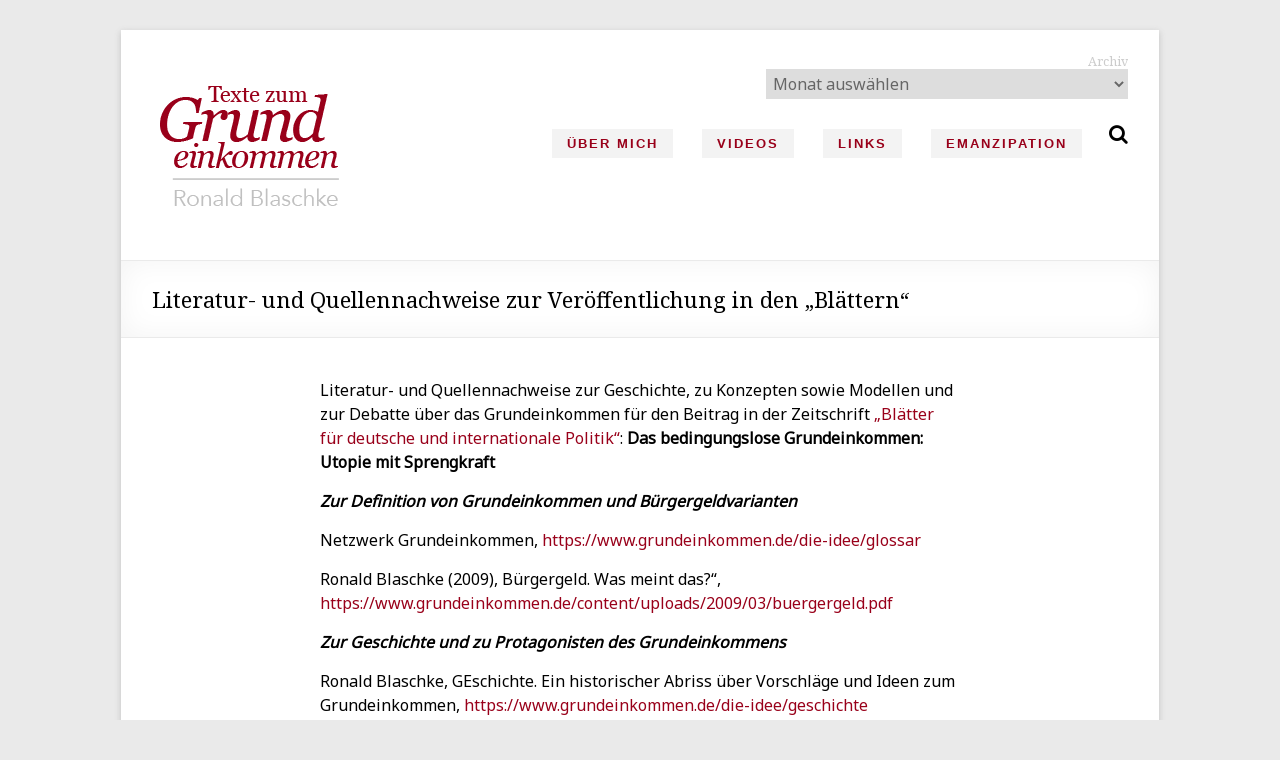

--- FILE ---
content_type: text/html; charset=UTF-8
request_url: https://www.ronald-blaschke.de/blaetter/
body_size: 13513
content:
<!DOCTYPE html>
<!--[if IE 7]>
<html class="ie ie7" lang="de">
<![endif]-->
<!--[if IE 8]>
<html class="ie ie8" lang="de">
<![endif]-->
<!--[if !(IE 7) & !(IE 8)]><!-->
<html lang="de">
<!--<![endif]-->
<head>
	<meta charset="UTF-8" />
	<meta name="viewport" content="width=device-width, initial-scale=1">
	<link rel="profile" href="http://gmpg.org/xfn/11" />
	<title>Literatur- und Quellennachweise zur Veröffentlichung in den &#8222;Blättern&#8220; &#8211; Texte zum Grundeinkommen</title>
<meta name='robots' content='max-image-preview:large' />
<link rel='dns-prefetch' href='//fonts.googleapis.com' />
<link rel="alternate" type="application/rss+xml" title="Texte zum Grundeinkommen &raquo; Feed" href="https://www.ronald-blaschke.de/feed/" />
<link rel="alternate" type="application/rss+xml" title="Texte zum Grundeinkommen &raquo; Kommentar-Feed" href="https://www.ronald-blaschke.de/comments/feed/" />
<link rel="alternate" type="application/rss+xml" title="Texte zum Grundeinkommen &raquo; Kommentar-Feed zu Literatur- und Quellennachweise zur Veröffentlichung in den &#8222;Blättern&#8220;" href="https://www.ronald-blaschke.de/blaetter/feed/" />
<link rel="alternate" title="oEmbed (JSON)" type="application/json+oembed" href="https://www.ronald-blaschke.de/wp-json/oembed/1.0/embed?url=https%3A%2F%2Fwww.ronald-blaschke.de%2Fblaetter%2F" />
<link rel="alternate" title="oEmbed (XML)" type="text/xml+oembed" href="https://www.ronald-blaschke.de/wp-json/oembed/1.0/embed?url=https%3A%2F%2Fwww.ronald-blaschke.de%2Fblaetter%2F&#038;format=xml" />
<style id='wp-img-auto-sizes-contain-inline-css' type='text/css'>
img:is([sizes=auto i],[sizes^="auto," i]){contain-intrinsic-size:3000px 1500px}
/*# sourceURL=wp-img-auto-sizes-contain-inline-css */
</style>
<style id='wp-emoji-styles-inline-css' type='text/css'>

	img.wp-smiley, img.emoji {
		display: inline !important;
		border: none !important;
		box-shadow: none !important;
		height: 1em !important;
		width: 1em !important;
		margin: 0 0.07em !important;
		vertical-align: -0.1em !important;
		background: none !important;
		padding: 0 !important;
	}
/*# sourceURL=wp-emoji-styles-inline-css */
</style>
<style id='wp-block-library-inline-css' type='text/css'>
:root{--wp-block-synced-color:#7a00df;--wp-block-synced-color--rgb:122,0,223;--wp-bound-block-color:var(--wp-block-synced-color);--wp-editor-canvas-background:#ddd;--wp-admin-theme-color:#007cba;--wp-admin-theme-color--rgb:0,124,186;--wp-admin-theme-color-darker-10:#006ba1;--wp-admin-theme-color-darker-10--rgb:0,107,160.5;--wp-admin-theme-color-darker-20:#005a87;--wp-admin-theme-color-darker-20--rgb:0,90,135;--wp-admin-border-width-focus:2px}@media (min-resolution:192dpi){:root{--wp-admin-border-width-focus:1.5px}}.wp-element-button{cursor:pointer}:root .has-very-light-gray-background-color{background-color:#eee}:root .has-very-dark-gray-background-color{background-color:#313131}:root .has-very-light-gray-color{color:#eee}:root .has-very-dark-gray-color{color:#313131}:root .has-vivid-green-cyan-to-vivid-cyan-blue-gradient-background{background:linear-gradient(135deg,#00d084,#0693e3)}:root .has-purple-crush-gradient-background{background:linear-gradient(135deg,#34e2e4,#4721fb 50%,#ab1dfe)}:root .has-hazy-dawn-gradient-background{background:linear-gradient(135deg,#faaca8,#dad0ec)}:root .has-subdued-olive-gradient-background{background:linear-gradient(135deg,#fafae1,#67a671)}:root .has-atomic-cream-gradient-background{background:linear-gradient(135deg,#fdd79a,#004a59)}:root .has-nightshade-gradient-background{background:linear-gradient(135deg,#330968,#31cdcf)}:root .has-midnight-gradient-background{background:linear-gradient(135deg,#020381,#2874fc)}:root{--wp--preset--font-size--normal:16px;--wp--preset--font-size--huge:42px}.has-regular-font-size{font-size:1em}.has-larger-font-size{font-size:2.625em}.has-normal-font-size{font-size:var(--wp--preset--font-size--normal)}.has-huge-font-size{font-size:var(--wp--preset--font-size--huge)}.has-text-align-center{text-align:center}.has-text-align-left{text-align:left}.has-text-align-right{text-align:right}.has-fit-text{white-space:nowrap!important}#end-resizable-editor-section{display:none}.aligncenter{clear:both}.items-justified-left{justify-content:flex-start}.items-justified-center{justify-content:center}.items-justified-right{justify-content:flex-end}.items-justified-space-between{justify-content:space-between}.screen-reader-text{border:0;clip-path:inset(50%);height:1px;margin:-1px;overflow:hidden;padding:0;position:absolute;width:1px;word-wrap:normal!important}.screen-reader-text:focus{background-color:#ddd;clip-path:none;color:#444;display:block;font-size:1em;height:auto;left:5px;line-height:normal;padding:15px 23px 14px;text-decoration:none;top:5px;width:auto;z-index:100000}html :where(.has-border-color){border-style:solid}html :where([style*=border-top-color]){border-top-style:solid}html :where([style*=border-right-color]){border-right-style:solid}html :where([style*=border-bottom-color]){border-bottom-style:solid}html :where([style*=border-left-color]){border-left-style:solid}html :where([style*=border-width]){border-style:solid}html :where([style*=border-top-width]){border-top-style:solid}html :where([style*=border-right-width]){border-right-style:solid}html :where([style*=border-bottom-width]){border-bottom-style:solid}html :where([style*=border-left-width]){border-left-style:solid}html :where(img[class*=wp-image-]){height:auto;max-width:100%}:where(figure){margin:0 0 1em}html :where(.is-position-sticky){--wp-admin--admin-bar--position-offset:var(--wp-admin--admin-bar--height,0px)}@media screen and (max-width:600px){html :where(.is-position-sticky){--wp-admin--admin-bar--position-offset:0px}}

/*# sourceURL=wp-block-library-inline-css */
</style><style id='global-styles-inline-css' type='text/css'>
:root{--wp--preset--aspect-ratio--square: 1;--wp--preset--aspect-ratio--4-3: 4/3;--wp--preset--aspect-ratio--3-4: 3/4;--wp--preset--aspect-ratio--3-2: 3/2;--wp--preset--aspect-ratio--2-3: 2/3;--wp--preset--aspect-ratio--16-9: 16/9;--wp--preset--aspect-ratio--9-16: 9/16;--wp--preset--color--black: #000000;--wp--preset--color--cyan-bluish-gray: #abb8c3;--wp--preset--color--white: #ffffff;--wp--preset--color--pale-pink: #f78da7;--wp--preset--color--vivid-red: #cf2e2e;--wp--preset--color--luminous-vivid-orange: #ff6900;--wp--preset--color--luminous-vivid-amber: #fcb900;--wp--preset--color--light-green-cyan: #7bdcb5;--wp--preset--color--vivid-green-cyan: #00d084;--wp--preset--color--pale-cyan-blue: #8ed1fc;--wp--preset--color--vivid-cyan-blue: #0693e3;--wp--preset--color--vivid-purple: #9b51e0;--wp--preset--gradient--vivid-cyan-blue-to-vivid-purple: linear-gradient(135deg,rgb(6,147,227) 0%,rgb(155,81,224) 100%);--wp--preset--gradient--light-green-cyan-to-vivid-green-cyan: linear-gradient(135deg,rgb(122,220,180) 0%,rgb(0,208,130) 100%);--wp--preset--gradient--luminous-vivid-amber-to-luminous-vivid-orange: linear-gradient(135deg,rgb(252,185,0) 0%,rgb(255,105,0) 100%);--wp--preset--gradient--luminous-vivid-orange-to-vivid-red: linear-gradient(135deg,rgb(255,105,0) 0%,rgb(207,46,46) 100%);--wp--preset--gradient--very-light-gray-to-cyan-bluish-gray: linear-gradient(135deg,rgb(238,238,238) 0%,rgb(169,184,195) 100%);--wp--preset--gradient--cool-to-warm-spectrum: linear-gradient(135deg,rgb(74,234,220) 0%,rgb(151,120,209) 20%,rgb(207,42,186) 40%,rgb(238,44,130) 60%,rgb(251,105,98) 80%,rgb(254,248,76) 100%);--wp--preset--gradient--blush-light-purple: linear-gradient(135deg,rgb(255,206,236) 0%,rgb(152,150,240) 100%);--wp--preset--gradient--blush-bordeaux: linear-gradient(135deg,rgb(254,205,165) 0%,rgb(254,45,45) 50%,rgb(107,0,62) 100%);--wp--preset--gradient--luminous-dusk: linear-gradient(135deg,rgb(255,203,112) 0%,rgb(199,81,192) 50%,rgb(65,88,208) 100%);--wp--preset--gradient--pale-ocean: linear-gradient(135deg,rgb(255,245,203) 0%,rgb(182,227,212) 50%,rgb(51,167,181) 100%);--wp--preset--gradient--electric-grass: linear-gradient(135deg,rgb(202,248,128) 0%,rgb(113,206,126) 100%);--wp--preset--gradient--midnight: linear-gradient(135deg,rgb(2,3,129) 0%,rgb(40,116,252) 100%);--wp--preset--font-size--small: 13px;--wp--preset--font-size--medium: 20px;--wp--preset--font-size--large: 36px;--wp--preset--font-size--x-large: 42px;--wp--preset--spacing--20: 0.44rem;--wp--preset--spacing--30: 0.67rem;--wp--preset--spacing--40: 1rem;--wp--preset--spacing--50: 1.5rem;--wp--preset--spacing--60: 2.25rem;--wp--preset--spacing--70: 3.38rem;--wp--preset--spacing--80: 5.06rem;--wp--preset--shadow--natural: 6px 6px 9px rgba(0, 0, 0, 0.2);--wp--preset--shadow--deep: 12px 12px 50px rgba(0, 0, 0, 0.4);--wp--preset--shadow--sharp: 6px 6px 0px rgba(0, 0, 0, 0.2);--wp--preset--shadow--outlined: 6px 6px 0px -3px rgb(255, 255, 255), 6px 6px rgb(0, 0, 0);--wp--preset--shadow--crisp: 6px 6px 0px rgb(0, 0, 0);}:where(.is-layout-flex){gap: 0.5em;}:where(.is-layout-grid){gap: 0.5em;}body .is-layout-flex{display: flex;}.is-layout-flex{flex-wrap: wrap;align-items: center;}.is-layout-flex > :is(*, div){margin: 0;}body .is-layout-grid{display: grid;}.is-layout-grid > :is(*, div){margin: 0;}:where(.wp-block-columns.is-layout-flex){gap: 2em;}:where(.wp-block-columns.is-layout-grid){gap: 2em;}:where(.wp-block-post-template.is-layout-flex){gap: 1.25em;}:where(.wp-block-post-template.is-layout-grid){gap: 1.25em;}.has-black-color{color: var(--wp--preset--color--black) !important;}.has-cyan-bluish-gray-color{color: var(--wp--preset--color--cyan-bluish-gray) !important;}.has-white-color{color: var(--wp--preset--color--white) !important;}.has-pale-pink-color{color: var(--wp--preset--color--pale-pink) !important;}.has-vivid-red-color{color: var(--wp--preset--color--vivid-red) !important;}.has-luminous-vivid-orange-color{color: var(--wp--preset--color--luminous-vivid-orange) !important;}.has-luminous-vivid-amber-color{color: var(--wp--preset--color--luminous-vivid-amber) !important;}.has-light-green-cyan-color{color: var(--wp--preset--color--light-green-cyan) !important;}.has-vivid-green-cyan-color{color: var(--wp--preset--color--vivid-green-cyan) !important;}.has-pale-cyan-blue-color{color: var(--wp--preset--color--pale-cyan-blue) !important;}.has-vivid-cyan-blue-color{color: var(--wp--preset--color--vivid-cyan-blue) !important;}.has-vivid-purple-color{color: var(--wp--preset--color--vivid-purple) !important;}.has-black-background-color{background-color: var(--wp--preset--color--black) !important;}.has-cyan-bluish-gray-background-color{background-color: var(--wp--preset--color--cyan-bluish-gray) !important;}.has-white-background-color{background-color: var(--wp--preset--color--white) !important;}.has-pale-pink-background-color{background-color: var(--wp--preset--color--pale-pink) !important;}.has-vivid-red-background-color{background-color: var(--wp--preset--color--vivid-red) !important;}.has-luminous-vivid-orange-background-color{background-color: var(--wp--preset--color--luminous-vivid-orange) !important;}.has-luminous-vivid-amber-background-color{background-color: var(--wp--preset--color--luminous-vivid-amber) !important;}.has-light-green-cyan-background-color{background-color: var(--wp--preset--color--light-green-cyan) !important;}.has-vivid-green-cyan-background-color{background-color: var(--wp--preset--color--vivid-green-cyan) !important;}.has-pale-cyan-blue-background-color{background-color: var(--wp--preset--color--pale-cyan-blue) !important;}.has-vivid-cyan-blue-background-color{background-color: var(--wp--preset--color--vivid-cyan-blue) !important;}.has-vivid-purple-background-color{background-color: var(--wp--preset--color--vivid-purple) !important;}.has-black-border-color{border-color: var(--wp--preset--color--black) !important;}.has-cyan-bluish-gray-border-color{border-color: var(--wp--preset--color--cyan-bluish-gray) !important;}.has-white-border-color{border-color: var(--wp--preset--color--white) !important;}.has-pale-pink-border-color{border-color: var(--wp--preset--color--pale-pink) !important;}.has-vivid-red-border-color{border-color: var(--wp--preset--color--vivid-red) !important;}.has-luminous-vivid-orange-border-color{border-color: var(--wp--preset--color--luminous-vivid-orange) !important;}.has-luminous-vivid-amber-border-color{border-color: var(--wp--preset--color--luminous-vivid-amber) !important;}.has-light-green-cyan-border-color{border-color: var(--wp--preset--color--light-green-cyan) !important;}.has-vivid-green-cyan-border-color{border-color: var(--wp--preset--color--vivid-green-cyan) !important;}.has-pale-cyan-blue-border-color{border-color: var(--wp--preset--color--pale-cyan-blue) !important;}.has-vivid-cyan-blue-border-color{border-color: var(--wp--preset--color--vivid-cyan-blue) !important;}.has-vivid-purple-border-color{border-color: var(--wp--preset--color--vivid-purple) !important;}.has-vivid-cyan-blue-to-vivid-purple-gradient-background{background: var(--wp--preset--gradient--vivid-cyan-blue-to-vivid-purple) !important;}.has-light-green-cyan-to-vivid-green-cyan-gradient-background{background: var(--wp--preset--gradient--light-green-cyan-to-vivid-green-cyan) !important;}.has-luminous-vivid-amber-to-luminous-vivid-orange-gradient-background{background: var(--wp--preset--gradient--luminous-vivid-amber-to-luminous-vivid-orange) !important;}.has-luminous-vivid-orange-to-vivid-red-gradient-background{background: var(--wp--preset--gradient--luminous-vivid-orange-to-vivid-red) !important;}.has-very-light-gray-to-cyan-bluish-gray-gradient-background{background: var(--wp--preset--gradient--very-light-gray-to-cyan-bluish-gray) !important;}.has-cool-to-warm-spectrum-gradient-background{background: var(--wp--preset--gradient--cool-to-warm-spectrum) !important;}.has-blush-light-purple-gradient-background{background: var(--wp--preset--gradient--blush-light-purple) !important;}.has-blush-bordeaux-gradient-background{background: var(--wp--preset--gradient--blush-bordeaux) !important;}.has-luminous-dusk-gradient-background{background: var(--wp--preset--gradient--luminous-dusk) !important;}.has-pale-ocean-gradient-background{background: var(--wp--preset--gradient--pale-ocean) !important;}.has-electric-grass-gradient-background{background: var(--wp--preset--gradient--electric-grass) !important;}.has-midnight-gradient-background{background: var(--wp--preset--gradient--midnight) !important;}.has-small-font-size{font-size: var(--wp--preset--font-size--small) !important;}.has-medium-font-size{font-size: var(--wp--preset--font-size--medium) !important;}.has-large-font-size{font-size: var(--wp--preset--font-size--large) !important;}.has-x-large-font-size{font-size: var(--wp--preset--font-size--x-large) !important;}
/*# sourceURL=global-styles-inline-css */
</style>

<style id='classic-theme-styles-inline-css' type='text/css'>
/*! This file is auto-generated */
.wp-block-button__link{color:#fff;background-color:#32373c;border-radius:9999px;box-shadow:none;text-decoration:none;padding:calc(.667em + 2px) calc(1.333em + 2px);font-size:1.125em}.wp-block-file__button{background:#32373c;color:#fff;text-decoration:none}
/*# sourceURL=/wp-includes/css/classic-themes.min.css */
</style>
<link rel='stylesheet' id='spacious_style-css' href='https://www.ronald-blaschke.de/wp-content/themes/spacious/style.css?ver=6.9' type='text/css' media='all' />
<link rel='stylesheet' id='spacious-genericons-css' href='https://www.ronald-blaschke.de/wp-content/themes/spacious/genericons/genericons.css?ver=3.3.1' type='text/css' media='all' />
<link rel='stylesheet' id='spacious-font-awesome-css' href='https://www.ronald-blaschke.de/wp-content/themes/spacious/font-awesome/css/font-awesome.min.css?ver=4.7.0' type='text/css' media='all' />
<link rel='stylesheet' id='spacious_googlefonts-css' href='//fonts.googleapis.com/css?family=Noto+Serif%7CNoto+Sans&#038;ver=6.9' type='text/css' media='all' />
<script type="text/javascript" src="https://www.ronald-blaschke.de/wp-includes/js/jquery/jquery.min.js?ver=3.7.1" id="jquery-core-js"></script>
<script type="text/javascript" src="https://www.ronald-blaschke.de/wp-includes/js/jquery/jquery-migrate.min.js?ver=3.4.1" id="jquery-migrate-js"></script>
<script type="text/javascript" src="https://www.ronald-blaschke.de/wp-content/themes/spacious/js/spacious-custom.js?ver=6.9" id="spacious-custom-js"></script>
<link rel="https://api.w.org/" href="https://www.ronald-blaschke.de/wp-json/" /><link rel="alternate" title="JSON" type="application/json" href="https://www.ronald-blaschke.de/wp-json/wp/v2/posts/635" /><link rel="EditURI" type="application/rsd+xml" title="RSD" href="https://www.ronald-blaschke.de/xmlrpc.php?rsd" />
<meta name="generator" content="WordPress 6.9" />
<link rel="canonical" href="https://www.ronald-blaschke.de/blaetter/" />
<link rel='shortlink' href='https://www.ronald-blaschke.de/?p=635' />
<link rel="pingback" href="https://www.ronald-blaschke.de/xmlrpc.php">	<style type="text/css">
			#site-title a {
			color: #0a0a0a;
		}
		#site-description {
			color: #0a0a0a;
		}
		</style>
	<link rel="icon" href="https://www.ronald-blaschke.de/wp-content/uploads/2019/07/cropped-favicon_ronaldblaschke_qad-32x32.png" sizes="32x32" />
<link rel="icon" href="https://www.ronald-blaschke.de/wp-content/uploads/2019/07/cropped-favicon_ronaldblaschke_qad-192x192.png" sizes="192x192" />
<link rel="apple-touch-icon" href="https://www.ronald-blaschke.de/wp-content/uploads/2019/07/cropped-favicon_ronaldblaschke_qad-180x180.png" />
<meta name="msapplication-TileImage" content="https://www.ronald-blaschke.de/wp-content/uploads/2019/07/cropped-favicon_ronaldblaschke_qad-270x270.png" />
		<style type="text/css"> blockquote { border-left: 3px solid #99001a; }
			.spacious-button, input[type="reset"], input[type="button"], input[type="submit"], button { background-color: #99001a; }
			.previous a:hover, .next a:hover { 	color: #99001a; }
			a { color: #99001a; }
			#site-title a:hover { color: #99001a; }
			.main-navigation ul li.current_page_item a, .main-navigation ul li:hover > a { color: #99001a; }
			.main-navigation ul li ul { border-top: 1px solid #99001a; }
			.main-navigation ul li ul li a:hover, .main-navigation ul li ul li:hover > a, .main-navigation ul li.current-menu-item ul li a:hover, .main-navigation ul li:hover > .sub-toggle { color: #99001a; }
			.site-header .menu-toggle:hover.entry-meta a.read-more:hover,#featured-slider .slider-read-more-button:hover,.call-to-action-button:hover,.entry-meta .read-more-link:hover,.spacious-button:hover, input[type="reset"]:hover, input[type="button"]:hover, input[type="submit"]:hover, button:hover { background: #670000; }
			.main-small-navigation li:hover { background: #99001a; }
			.main-small-navigation ul > .current_page_item, .main-small-navigation ul > .current-menu-item { background: #99001a; }
			.main-navigation a:hover, .main-navigation ul li.current-menu-item a, .main-navigation ul li.current_page_ancestor a, .main-navigation ul li.current-menu-ancestor a, .main-navigation ul li.current_page_item a, .main-navigation ul li:hover > a  { color: #99001a; }
			.small-menu a:hover, .small-menu ul li.current-menu-item a, .small-menu ul li.current_page_ancestor a, .small-menu ul li.current-menu-ancestor a, .small-menu ul li.current_page_item a, .small-menu ul li:hover > a { color: #99001a; }
			#featured-slider .slider-read-more-button { background-color: #99001a; }
			#controllers a:hover, #controllers a.active { background-color: #99001a; color: #99001a; }
			.widget_service_block a.more-link:hover, .widget_featured_single_post a.read-more:hover,#secondary a:hover,logged-in-as:hover  a,.single-page p a:hover{ color: #670000; }
			.breadcrumb a:hover { color: #99001a; }
			.tg-one-half .widget-title a:hover, .tg-one-third .widget-title a:hover, .tg-one-fourth .widget-title a:hover { color: #99001a; }
			.pagination span ,.site-header .menu-toggle:hover{ background-color: #99001a; }
			.pagination a span:hover { color: #99001a; border-color: #99001a; }
			.widget_testimonial .testimonial-post { border-color: #99001a #EAEAEA #EAEAEA #EAEAEA; }
			.call-to-action-content-wrapper { border-color: #EAEAEA #EAEAEA #EAEAEA #99001a; }
			.call-to-action-button { background-color: #99001a; }
			#content .comments-area a.comment-permalink:hover { color: #99001a; }
			.comments-area .comment-author-link a:hover { color: #99001a; }
			.comments-area .comment-author-link span { background-color: #99001a; }
			.comment .comment-reply-link:hover { color: #99001a; }
			.nav-previous a:hover, .nav-next a:hover { color: #99001a; }
			#wp-calendar #today { color: #99001a; }
			.widget-title span { border-bottom: 2px solid #99001a; }
			.footer-widgets-area a:hover { color: #99001a !important; }
			.footer-socket-wrapper .copyright a:hover { color: #99001a; }
			a#back-top:before { background-color: #99001a; }
			.read-more, .more-link { color: #99001a; }
			.post .entry-title a:hover, .page .entry-title a:hover { color: #99001a; }
			.post .entry-meta .read-more-link { background-color: #99001a; }
			.post .entry-meta a:hover, .type-page .entry-meta a:hover { color: #99001a; }
			.single #content .tags a:hover { color: #99001a; }
			.widget_testimonial .testimonial-icon:before { color: #99001a; }
			a#scroll-up { background-color: #99001a; }
			.search-form span { background-color: #99001a; }.header-action .search-wrapper:hover .fa{ color: #99001a} .spacious-woocommerce-cart-views .cart-value { background:#99001a}.main-navigation .tg-header-button-wrap.button-one a{background-color:#99001a} .main-navigation .tg-header-button-wrap.button-one a{border-color:#99001a}.main-navigation .tg-header-button-wrap.button-one a:hover{background-color:#670000}.main-navigation .tg-header-button-wrap.button-one a:hover{border-color:#670000} h1, h2, h3, h4, h5, h6 { font-family: Noto Serif; } body, button, input, select, textarea, p, .entry-meta, .read-more, .more-link, .widget_testimonial .testimonial-author, #featured-slider .slider-read-more-button { font-family: Noto Sans; }</style>
				<style type="text/css" id="wp-custom-css">
			#menu-hauptmenue-startseite {
	letter-spacing: 2px;
		text-align: center;
}
#menu-hauptmenue-startseite li {
    padding: 0;
}
#menu-hauptmenue-startseite .menu-item a {

	padding: 3px 15px;
	margin: 10px 2px;
	font-weight: 800;
	text-transform: uppercase;
	font-size: 0.8em;
	color: #99001a;
	background: #000;
	background: #f3f3f3;
}
#menu-hauptmenue-startseite .menu-item a:hover {
  
	color: #f3f3f3;
	background: #000;
}
.header-action {
	padding-top:20px;
	font-size: 1.25em;
}
ul.startseite-kategorien-block {
	list-style: none;
	margin: 0;
	padding: 0;
	box-sizing: border-box;
	display: table;
	width: 100%;
	text-align: center;
}

ul.startseite-kategorien-block li {
 display: inline-block;
	 position: relative;
	
}
ul.startseite-kategorien-block li a {
	color: #000;
	display: block;
  margin: 2px;
  letter-spacing: 0.5px;
	word-spacing: 3px;
	background: #f3f3f3;
	padding: 20px;
	font-family: Noto Serif;
	font-weight: 800; 
}
ul.startseite-kategorien-block li a:hover {
	color: #fff;
	background: #99001a;
	
}

#header-right-section .widget h3 {
    padding-bottom: 2px;
}

h3.widget-title {
	font-size: 0.8em;
	line-height: 1em;
	color: #ccc;
}

.footer-widgets-wrapper {
    background-color: #000;
    border-top: 0;
}

h1, h2, h3, h4, h5, h6, .post .entry-title a, .page .entry-title a, body, button, input, select, textarea, .post .entry-meta .by-author, .post .entry-meta .date, .post .entry-meta .category, .post .entry-meta .comments, .post .entry-meta .edit-link, .post .entry-meta a {
    color: #000; 
}
.single #content .tags a, .previous a, .next a, .wp-block-embed figcaption {
    color: #000; 
}

		</style>
		</head>

<body class="wp-singular post-template-default single single-post postid-635 single-format-standard wp-custom-logo wp-theme-spacious no-sidebar better-responsive-menu narrow-978">


<div id="page" class="hfeed site">
	<a class="skip-link screen-reader-text" href="#main">Zum Inhalt wechseln</a>

	
	
	<header id="masthead" class="site-header clearfix spacious-header-display-one">

		
		
		<div id="header-text-nav-container" class="menu-one-line">

			<div class="inner-wrap" id="spacious-header-display-one">

				<div id="header-text-nav-wrap" class="clearfix">
					<div id="header-left-section">
													<div id="header-logo-image">

								<a href="https://www.ronald-blaschke.de/" class="custom-logo-link" rel="home"><img width="200" height="200" src="https://www.ronald-blaschke.de/wp-content/uploads/2019/07/logo_ronaldblaschke_texte-1.png" class="custom-logo" alt="Logo" decoding="async" srcset="https://www.ronald-blaschke.de/wp-content/uploads/2019/07/logo_ronaldblaschke_texte-1.png 200w, https://www.ronald-blaschke.de/wp-content/uploads/2019/07/logo_ronaldblaschke_texte-1-150x150.png 150w" sizes="(max-width: 200px) 100vw, 200px" /></a>
							</div><!-- #header-logo-image -->

							
						<div id="header-text" class="screen-reader-text">
															<h3 id="site-title">
									<a href="https://www.ronald-blaschke.de/"
									   title="Texte zum Grundeinkommen"
									   rel="home">Texte zum Grundeinkommen</a>
								</h3>
														<p id="site-description">von Ronald Blaschke</p>
							<!-- #site-description -->
						</div><!-- #header-text -->

					</div><!-- #header-left-section -->
					<div id="header-right-section">
													<div id="header-right-sidebar" class="clearfix">
								<aside id="archives-10" class="widget widget_archive"><h3 class="widget-title">Archiv</h3>		<label class="screen-reader-text" for="archives-dropdown-10">Archiv</label>
		<select id="archives-dropdown-10" name="archive-dropdown">
			
			<option value="">Monat auswählen</option>
				<option value='https://www.ronald-blaschke.de/2025/12/'> Dezember 2025 &nbsp;(1)</option>
	<option value='https://www.ronald-blaschke.de/2025/11/'> November 2025 &nbsp;(2)</option>
	<option value='https://www.ronald-blaschke.de/2025/06/'> Juni 2025 &nbsp;(1)</option>
	<option value='https://www.ronald-blaschke.de/2025/01/'> Januar 2025 &nbsp;(1)</option>
	<option value='https://www.ronald-blaschke.de/2024/08/'> August 2024 &nbsp;(1)</option>
	<option value='https://www.ronald-blaschke.de/2024/06/'> Juni 2024 &nbsp;(1)</option>
	<option value='https://www.ronald-blaschke.de/2024/01/'> Januar 2024 &nbsp;(1)</option>
	<option value='https://www.ronald-blaschke.de/2023/11/'> November 2023 &nbsp;(2)</option>
	<option value='https://www.ronald-blaschke.de/2023/02/'> Februar 2023 &nbsp;(1)</option>
	<option value='https://www.ronald-blaschke.de/2023/01/'> Januar 2023 &nbsp;(1)</option>
	<option value='https://www.ronald-blaschke.de/2022/11/'> November 2022 &nbsp;(1)</option>
	<option value='https://www.ronald-blaschke.de/2022/06/'> Juni 2022 &nbsp;(1)</option>
	<option value='https://www.ronald-blaschke.de/2021/12/'> Dezember 2021 &nbsp;(1)</option>
	<option value='https://www.ronald-blaschke.de/2021/04/'> April 2021 &nbsp;(1)</option>
	<option value='https://www.ronald-blaschke.de/2020/07/'> Juli 2020 &nbsp;(1)</option>
	<option value='https://www.ronald-blaschke.de/2020/06/'> Juni 2020 &nbsp;(1)</option>
	<option value='https://www.ronald-blaschke.de/2019/12/'> Dezember 2019 &nbsp;(1)</option>
	<option value='https://www.ronald-blaschke.de/2019/09/'> September 2019 &nbsp;(1)</option>
	<option value='https://www.ronald-blaschke.de/2019/06/'> Juni 2019 &nbsp;(2)</option>
	<option value='https://www.ronald-blaschke.de/2019/01/'> Januar 2019 &nbsp;(1)</option>
	<option value='https://www.ronald-blaschke.de/2018/10/'> Oktober 2018 &nbsp;(1)</option>
	<option value='https://www.ronald-blaschke.de/2018/08/'> August 2018 &nbsp;(1)</option>
	<option value='https://www.ronald-blaschke.de/2018/07/'> Juli 2018 &nbsp;(1)</option>
	<option value='https://www.ronald-blaschke.de/2018/05/'> Mai 2018 &nbsp;(1)</option>
	<option value='https://www.ronald-blaschke.de/2018/02/'> Februar 2018 &nbsp;(1)</option>
	<option value='https://www.ronald-blaschke.de/2017/12/'> Dezember 2017 &nbsp;(1)</option>
	<option value='https://www.ronald-blaschke.de/2017/10/'> Oktober 2017 &nbsp;(1)</option>
	<option value='https://www.ronald-blaschke.de/2017/09/'> September 2017 &nbsp;(1)</option>
	<option value='https://www.ronald-blaschke.de/2017/06/'> Juni 2017 &nbsp;(1)</option>
	<option value='https://www.ronald-blaschke.de/2017/04/'> April 2017 &nbsp;(1)</option>
	<option value='https://www.ronald-blaschke.de/2017/03/'> März 2017 &nbsp;(1)</option>
	<option value='https://www.ronald-blaschke.de/2016/11/'> November 2016 &nbsp;(1)</option>
	<option value='https://www.ronald-blaschke.de/2016/08/'> August 2016 &nbsp;(1)</option>
	<option value='https://www.ronald-blaschke.de/2015/03/'> März 2015 &nbsp;(3)</option>
	<option value='https://www.ronald-blaschke.de/2015/02/'> Februar 2015 &nbsp;(9)</option>
	<option value='https://www.ronald-blaschke.de/2015/01/'> Januar 2015 &nbsp;(35)</option>
	<option value='https://www.ronald-blaschke.de/2014/12/'> Dezember 2014 &nbsp;(12)</option>
	<option value='https://www.ronald-blaschke.de/2011/10/'> Oktober 2011 &nbsp;(1)</option>
	<option value='https://www.ronald-blaschke.de/2007/09/'> September 2007 &nbsp;(1)</option>

		</select>

			<script type="text/javascript">
/* <![CDATA[ */

( ( dropdownId ) => {
	const dropdown = document.getElementById( dropdownId );
	function onSelectChange() {
		setTimeout( () => {
			if ( 'escape' === dropdown.dataset.lastkey ) {
				return;
			}
			if ( dropdown.value ) {
				document.location.href = dropdown.value;
			}
		}, 250 );
	}
	function onKeyUp( event ) {
		if ( 'Escape' === event.key ) {
			dropdown.dataset.lastkey = 'escape';
		} else {
			delete dropdown.dataset.lastkey;
		}
	}
	function onClick() {
		delete dropdown.dataset.lastkey;
	}
	dropdown.addEventListener( 'keyup', onKeyUp );
	dropdown.addEventListener( 'click', onClick );
	dropdown.addEventListener( 'change', onSelectChange );
})( "archives-dropdown-10" );

//# sourceURL=WP_Widget_Archives%3A%3Awidget
/* ]]> */
</script>
</aside>							</div>
							
													<div class="header-action">
																	<div class="search-wrapper">
										<div class="search">
											<i class="fa fa-search"> </i>
										</div>
										<div class="header-search-form">
											<form action="https://www.ronald-blaschke.de/" class="search-form searchform clearfix" method="get">
	<div class="search-wrap">
		<input type="text" placeholder="Suchen" class="s field" name="s">
		<button class="search-icon" type="submit"></button>
	</div>
</form><!-- .searchform -->										</div>
									</div><!-- /.search-wrapper -->
															</div>
						
						
		<nav id="site-navigation" class="main-navigation clearfix   tg-extra-menus" role="navigation">
			<p class="menu-toggle">Menü</p>
			<div class="menu-primary-container"><ul id="menu-hauptmenue-startseite" class="menu"><li id="menu-item-790" class="menu-item menu-item-type-post_type menu-item-object-page menu-item-790"><a href="https://www.ronald-blaschke.de/ueber-mich/">Über mich</a></li>
<li id="menu-item-791" class="menu-item menu-item-type-post_type menu-item-object-page menu-item-791"><a href="https://www.ronald-blaschke.de/ausgewaehlte-videos/">Videos</a></li>
<li id="menu-item-792" class="menu-item menu-item-type-post_type menu-item-object-page menu-item-792"><a href="https://www.ronald-blaschke.de/links/">Links</a></li>
<li id="menu-item-1108" class="menu-item menu-item-type-post_type menu-item-object-page menu-item-1108"><a href="https://www.ronald-blaschke.de/grundeinkommen-und-emanzipation/">Emanzipation</a></li>
<li class="menu-item menu-item-has-children tg-menu-extras-wrap"><span class="submenu-expand"><i class="fa fa-ellipsis-v"></i></span><ul class="sub-menu" id="tg-menu-extras"></ul></li></ul></div>		</nav>

		
					</div><!-- #header-right-section -->

				</div><!-- #header-text-nav-wrap -->
			</div><!-- .inner-wrap -->
					</div><!-- #header-text-nav-container -->

		
						<div class="header-post-title-container clearfix">
					<div class="inner-wrap">
						<div class="post-title-wrapper">
																								<h1 class="header-post-title-class">Literatur- und Quellennachweise zur Veröffentlichung in den &#8222;Blättern&#8220;</h1>
																						</div>
											</div>
				</div>
					</header>
			<div id="main" class="clearfix">
		<div class="inner-wrap">

	
	<div id="primary">
		<div id="content" class="clearfix">
			
				
<article id="post-635" class="post-635 post type-post status-publish format-standard hentry category-digitalisierung tag-digitalisierung tag-grundeinkommen">
		<div class="entry-content clearfix">
		<p>Literatur- und Quellennachweise zur Geschichte, zu Konzepten sowie Modellen und zur Debatte über das Grundeinkommen für den Beitrag in der Zeitschrift <a href="https://www.google.de/url?sa=t&amp;rct=j&amp;q=&amp;esrc=s&amp;source=web&amp;cd=1&amp;cad=rja&amp;uact=8&amp;ved=0ahUKEwjB8pj145_WAhVCLlAKHUpcDKQQFggmMAA&amp;url=https%3A%2F%2Fwww.blaetter.de%2F&amp;usg=AFQjCNGnj4l7RDHH_sPYVDjWdsS6g6EPsw" data-href="https://www.blaetter.de/">&#8222;Blätter für deutsche und internationale Politik&#8220;</a>: <strong>Das bedingungslose Grundeinkommen: Utopie mit Sprengkraft</strong></p>
<p><span id="more-635"></span></p>
<p><strong><em>Zur Definition von Grundeinkommen und Bürgergeldvarianten</em></strong></p>
<p>Netzwerk Grundeinkommen, <a href="https://www.grundeinkommen.de/die-idee/glossar">https://www.grundeinkommen.de/die-idee/glossar</a></p>
<p>Ronald Blaschke (2009), Bürgergeld. Was meint das?“, <a href="https://www.grundeinkommen.de/content/uploads/2009/03/buergergeld.pdf">https://www.grundeinkommen.de/content/uploads/2009/03/buergergeld.pdf</a></p>
<p><strong><em>Zur Geschichte und zu Protagonisten des Grundeinkommens</em></strong></p>
<p>Ronald Blaschke, GEschichte. Ein historischer Abriss über Vorschläge und Ideen zum Grundeinkommen, <a href="https://www.grundeinkommen.de/die-idee/geschichte">https://www.grundeinkommen.de/die-idee/geschichte</a></p>
<p>Ronald Blaschke / Adeline Otto / Norbert Schepers (Hg.) (2000), Grundeinkommen. Geschichte – Modelle- Debatten, Berlin, <a href="http://www.rosalux.de/fileadmin/rls_uploads/pdfs/Publ-Texte/Texte_67.pdf">www.rosalux.de/fileadmin/rls_uploads/pdfs/Publ-Texte/Texte_67.pdf</a></p>
<p>Thomas Schmid (Hg.) (1984), Befreiung von falscher Arbeit, Berlin (1986 2., erweiterte Auflage)</p>
<p>Michael Opielka (Hg.) (1985), Die ökosoziale Frage. Alternativen zum Sozialstaat, Frankfurt am Main</p>
<p>Michael Opielka / Georg Vobruba (Hg.) (1986(, Das garantierte Grundeinkommen. Entwicklung und Perspektiven einer Forderung, Frankfurt am Main</p>
<p><strong><em>Übersicht über die Debatten und Vorschläge zum Grundeinkommen und über (partei-)politische Träger der Idee des Grundeinkommens in Europa &#8211; von den letzten Jahrzehnten des 20. Jahrhundert bis zum Beginn des 21. Jahrhundert</em></strong></p>
<p>Ronald Blaschke / Adeline Otto / Norbert Schepers (Hg.) (2012), Grundeinkommen – Von der Idee zu einer politischen Bewegung, Hamburg, <a href="https://www.rosalux.de/fileadmin/rls_uploads/pdfs/sonst_publikationen/VSA_Blaschke_ua_Grundeinkommen.pdf">https://www.rosalux.de/fileadmin/rls_uploads/pdfs/sonst_publikationen/VSA_Blaschke_ua_Grundeinkommen.pdf</a></p>
<p><strong><em>Grundeinkommen &#8211; politische Zugänge, Konzepte, Modelle</em></strong></p>
<p>Ronald Blaschke (2017), Grundeinkommen und Grundsicherungen – Modelle und Ansätze in Deutschland. Eine Auswahl, <a href="https://www.ronald-blaschke.de/wp-content/uploads/2017/10/17-10-end-Übersicht-Modelle.pdf">https://www.ronald-blaschke.de/wp-content/uploads/2017/10/17-10-end-Übersicht-Modelle.pdf</a></p>
<p>Herwig Büchele / Lieselotte Wohlgenannt (1985), Grundeinkommen ohne Arbeit. Auf dem Weg zu einer kommunikativen Gesellschaft, Wien</p>
<p>Stephan Lessenich (2009), Das Grundeinkommen in der gesellschaftspolitischen Debatte, in: WISO Diskurs. Expertisen und Dokumentationen zur Wirtschafts- und Sozialpolitik, Bonn, <a href="http://library.fes.de/pdf-files/wiso/06193.pdf">http://library.fes.de/pdf-files/wiso/06193.pdf</a></p>
<p>Thomas Löding (2007), Das Bedingungslose Grundeinkommen – eine neoliberale Forderung? Diplom-Arbeit, Georg-August-Universität Göttingen, <a href="http://www.archiv-grundeinkommen.de/loeding/20070502-Loeding-bge-diplom.pdf">http://www.archiv-grundeinkommen.de/loeding/20070502-Loeding-bge-diplom.pdf</a></p>
<p>Michael Opielka / Georg Vobruba (1986), Warum das Grundeinkommen diskutieren? in: Michael Opielka / Georg Vobruba (Hg.), Das garantierte Grundeinkommen. Entwicklung und Perspektiven einer Forderung, Frankfurt am Main</p>
<p>Eric Patry (2010), Das bedingungslose Grundeinkommen in der Schweiz. Eine republikanische Perspektive, Berlin, Stuttgart, Wien 2010</p>
<p>Björn Wagner (2009), Das Grundeinkommen in der deutschen Debatte. Leitbilder, Motive und Interessen, in: WISO Diskurs. Expertisen und Dokumentationen zur Wirtschafts- und Sozialpolitik, Bonn, <a href="http://library.fes.de/pdf-files/wiso/06194.pdf">http://library.fes.de/pdf-files/wiso/06194.pdf</a></p>
<p><strong><em>Grundeinkommen in der feministischen Debatte </em></strong></p>
<p>Ronald Blaschke / Ina Praetorius / Antje Schrupp (Hg.), Das Bedingungslose Grundeinkommen. Feministische und postpatriarchale Perspektiven, Sulzbach am Taunus 2016,<a href="https://www.grundeinkommen.de/wp-content/uploads/2016/09/BGE-Feministische-und-postpatriarchale-Perspektiven-1.pdf"> https://www.grundeinkommen.de/wp-content/uploads/2016/09/BGE-Feministische-und-postpatriarchale-Perspektiven-1.pdf</a></p>
<p>Ronald Blaschke, Grundeinkommen und Carearbeit, in: Arbeit am Leben – Care-Bewegung und Care-Politiken. Widersprüche. Zeitschrift für sozialistische Politik im Bildungs-, Gesundheits- und Sozialbereich, 2014, Nr. 134, S. 113-127, <a href="https://www.ronald-blaschke.de/wp-content/uploads/2014/12/Grundeinkommen_und_Carearbeit.pdf">https://www.ronald-blaschke.de/wp-content/uploads/2014/12/Grundeinkommen_und_Carearbeit.pdf</a></p>
<p><strong><em>Degrowth und Grundeinkommen</em></strong></p>
<p>Ronald Blaschke (2016), Grundeinkommen und Degrowth – Wie passt das zusammen? <a href="https://www.degrowth.info/de/2016/02/grundeinkommen-und-degrowth-wie-passt-das-zusammen/">https://www.degrowth.info/de/2016/02/grundeinkommen-und-degrowth-wie-passt-das-zusammen/</a></p>
<p>Ronald Blaschke (2016), Grundeinkommensbewegung: Keine nachhaltige ökologische Transformation ohne bedingungslose soziale Sicherung aller Menschen, in: Konzeptwerk Neue Ökonomie, DFG-Kolleg Postwachstumgesellschaften (Hg.), Degrowth in Bewegung(en). 32 alternative Wege zur sozial-ökologischen Transformation, München, S. 200-211, <a href="https://www.grundeinkommen.de/12/02/2017/32-alternative-wege-zur-sozial-oekologischen-transformation-darunter-das-grundeinkommen.html">https://www.grundeinkommen.de/12/02/2017/32-alternative-wege-zur-sozial-oekologischen-transformation-darunter-das-grundeinkommen.html</a></p>
<p><strong><em>Commons und Grundeinkommen</em></strong></p>
<p>Ronald Blaschke (2014), Commons und Grundeinkommen. Über die Vollendung der Commonsidee, in: prager frühling, Magazin für Freiheit und Sozialismus, Heft 19, <a href="https://www.prager-fruehling-magazin.de/de/article/1139.commons-und-grundeinkommen.html">https://www.prager-fruehling-magazin.de/de/article/1139.commons-und-grundeinkommen.html</a></p>
<p><strong><em>Solidarische Ökonomie und Grundeinkommen</em></strong></p>
<p>Ronald Blaschke (2008), Solidarische Ökonomie und Bedingungsloses Grundeinkommen, in: Daniela Gottschlich / Uwe Rolf / Rainer Werning / Elisabeth Wollek (Hg.), Reale Utopien. Perspektiven für eine friedliche und gerechte Gesellschaft, Köln 2008, S. 82-95, <a href="https://www.ronald-blaschke.de/wp-content/uploads/2015/01/01-08-Solidarische-%C3%96konomie-und-Bedingungsloses-Grundeinkommen.pdf">https://www.ronald-blaschke.de/wp-content/uploads/2015/01/01-08-Solidarische-%C3%96konomie-und-Bedingungsloses-Grundeinkommen.pdf</a></p>
<p>Ronald Blaschke (2016), Solidarische Ökonomie und Grundeinkommen, <a href="https://www.ronald-blaschke.de/wp-content/uploads/2017/09/16-08-Solidarische-Ökonomie-und-Grundeinkommen.pdf">https://www.ronald-blaschke.de/wp-content/uploads/2017/09/16-08-Solidarische-Ökonomie-und-Grundeinkommen.pdf</a></p>
<p><strong><em>Globale Soziale Rechte und Grundeinkommen</em></strong></p>
<p>Ronald Blaschke (2008), Globale Soziale Rechte als Globale Politische Rechte der WeltbürgerInnen und das Bedingungslose Grundeinkommen, in: Roland Klautke / Brigitte Oehrlein (Hg.), Kritischer Bewegungsdiskurs. Zur emanzipatorischen Aneignung universaler Menschenrechte, Hamburg, S. 56-74, <a href="https://www.ronald-blaschke.de/globale-soziale-rechte-als-globale-politische-rechte-der-weltbuergerinnen-und-das-bedingungslose-grundeinkommen/">https://www.ronald-blaschke.de/globale-soziale-rechte-als-globale-politische-rechte-der-weltbuergerinnen-und-das-bedingungslose-grundeinkommen/</a></p>
<p>Rolf Künnemann (2007), Grundnahrungseinkommen: Ein universelles Menschenrecht? <a href="https://www.grundeinkommen.de/04/09/2007/grundnahrungseinkommen-ein-universelles-menschenrecht.html">https://www.grundeinkommen.de/04/09/2007/grundnahrungseinkommen-ein-universelles-menschenrecht.html</a></p>
<p>Rolf Künnemann (2008), Grundeinkommen global – ein soziales Menschenrecht, in: Roland Klautke / Brigitte Oehrlein (Hg.), Kritischer Bewegungsdiskurs. Zur emanzipatorischen Aneignung universaler Menschenrechte, Hamburg, S. 75-93</p>
<p><strong><em>Gewerkschaften und Grundeinkommen</em></strong></p>
<p>Ronald Blaschke (2010), So wollen wir leben! Das bedingungslose Grundeinkommen ein Top-Thema in der IG Metall-Befragung, <a href="https://www.grundeinkommen.de/31/01/2010/so-wollen-wir-leben-das-bedingungslose-grundeinkommen-ein-top-thema-in-der-ig-metall-befragung.html">https://www.grundeinkommen.de/31/01/2010/so-wollen-wir-leben-das-bedingungslose-grundeinkommen-ein-top-thema-in-der-ig-metall-befragung.html</a></p>
<p>Ronald Blaschke (2015), Wird ver.di eine Grundeinkommensgewerkschaft? <a href="https://www.grundeinkommen.de/26/10/2015/wird-ver-di-eine-grundeinkommensgewerkschaft.html">https://www.grundeinkommen.de/26/10/2015/wird-ver-di-eine-grundeinkommensgewerkschaft.html</a></p>
<p><strong><em>Evangelische Gedanken zum Grundeinkommen</em></strong></p>
<p>Netzwerk Grundeinkommen (Hg.) (2017), Grundeinkommen. Evangelische Gedanken im Reformationsjahr und eine Initiative in der Evangelischen Kirche, <a href="https://www.grundeinkommen.de/wp-content/uploads/2009/12/DEKT-2017-Broschüre.pdf">https://www.grundeinkommen.de/wp-content/uploads/2009/12/DEKT-2017-Broschüre.pdf</a></p>
<p><strong><em>Grundeinkommen und Ökonomie des Gemeinsamen</em></strong></p>
<p>Ronald Blaschke (2016), Wider die Maschinenstürmerei mit Grundeinkommen und Demokratie, <a href="https://www.grundeinkommen.de/07/11/2016/wider-die-maschinenstuermerei-mit-grundeinkommen-und-demokratie.html">https://www.grundeinkommen.de/07/11/2016/wider-die-maschinenstuermerei-mit-grundeinkommen-und-demokratie.html</a></p>
<p>André Gorz (2000), Arbeit zwischen Misere und Utopie, Frankfurt am Main</p>
<p>André Gorz (2004), Wissen, Wert und Kapital. Zur Kritik der Wissensökonomie, Zürich</p>
<p>André Gorz (2009), Auswege aus dem Kapitalismus. Beiträge zur politischen Ökonomie, Zürich</p>
<p>Michael Hardt / Antonio Negri (2002), Empire. Die neue Weltordnung, Frankfurt/Main, New York</p>
<p>Michael Hardt / Antonio Negri (2010), Common Wealth. Das Ende des Eigentums, Frankfurt/Main, New York</p>
<p>Katja Kipping/Julia Schramm / Anke Domscheit-Berg / Petra Sitte / Martin Delius (2017), #digitallinks.10 Punkte für eine digitale Agenda der LINKEN, <a href="https://www.die-linke.de/themen/nachrichten/detail/digitallinks">https://www.die-linke.de/themen/nachrichten/detail/digitallinks</a></p>
<p>Paul Mason (2016), Postkapitalismus. Grundrisse einer kommenden Ökonomie, Berlin</p>
<p>Yanis Varoufakis (2017), Kapitalismus und Freiheit. Warum der Kapitalismus ein Grundeinkommen erforderlich macht, in: Börries Hornemann / Armin Steuernagel, Sozialrevolution! Frankfurt am Main / New York, S. 101-109</p>
<div class="extra-hatom-entry-title"><span class="entry-title">Literatur- und Quellennachweise zur Veröffentlichung in den &#8222;Blättern&#8220;</span></div>			<div class="tags">
				Markiert in: <a href="https://www.ronald-blaschke.de/tag/digitalisierung/" rel="tag">Digitalisierung</a>&nbsp;&nbsp;&nbsp;&nbsp;<a href="https://www.ronald-blaschke.de/tag/grundeinkommen/" rel="tag">Grundeinkommen</a>			</div>
				</div>

	<footer class="entry-meta-bar clearfix"><div class="entry-meta clearfix">
			<span class="by-author author vcard"><a class="url fn n"
			                                        href="https://www.ronald-blaschke.de/author/ronald/">Ronald</a></span>

			<span class="date"><a href="https://www.ronald-blaschke.de/blaetter/" title="13:47" rel="bookmark"><time class="entry-date published" datetime="2017-09-12T13:47:37+00:00">12. September 2017</time><time class="updated" datetime="2017-10-25T20:29:34+00:00">25. Oktober 2017</time></a></span>				<span class="category"><a href="https://www.ronald-blaschke.de/category/digitalisierung/" rel="category tag">Digitalisierung</a></span>
			</div></footer>
	</article>

						<ul class="default-wp-page clearfix">
			<li class="previous"><a href="https://www.ronald-blaschke.de/eine-commonistische-oekonomie/" rel="prev"><span class="meta-nav">&larr;</span> Eine commonistische Ökonomie</a></li>
			<li class="next"><a href="https://www.ronald-blaschke.de/aktualisiert-uebersicht-ueber-ausgewaehlte-konzepte-modelle-eckpunkte-eines-grundeinkommens-fuer-deutschland/" rel="next">Aktualisiert: Übersicht über ausgewählte Konzepte, Modelle, Eckpunkte eines Grundeinkommens für Deutschland <span class="meta-nav">&rarr;</span></a></li>
		</ul>
	
				
				
				
			
		</div><!-- #content -->
	</div><!-- #primary -->

	
	

</div><!-- .inner-wrap -->
</div><!-- #main -->

<footer id="colophon" class="clearfix">
	<div class="footer-widgets-wrapper">
	<div class="inner-wrap">
		<div class="footer-widgets-area clearfix">
			<div class="tg-column-full">
				
		<aside id="recent-posts-6" class="widget widget_recent_entries">
		<h3 class="widget-title"><span>Letzte Beiträge</span></h3>
		<ul>
											<li>
					<a href="https://www.ronald-blaschke.de/oekonomie-des-grundeinkommens/">Ökonomie des Grundeinkommens</a>
											<span class="post-date">9. Dezember 2025</span>
									</li>
											<li>
					<a href="https://www.ronald-blaschke.de/diskussion-eines-beitrages-von-richard-baernthaler-und-corinna-dengler-zu-grundeinkommen-sozialer-infrastruktur-und-zeitpolitik/">Diskussion eines Beitrages von Richard Bärnthaler und Corinna Dengler zu Grundeinkommen, sozialer Infrastruktur und Zeitpolitik</a>
											<span class="post-date">28. November 2025</span>
									</li>
											<li>
					<a href="https://www.ronald-blaschke.de/kommodifizierung-und-dekommodifizierung-nach-karl-polanyi-und-gosta-esping-andersen/">Kommodifizierung und Dekommodifizierung nach Karl Polanyi und Gøsta Esping-Andersen</a>
											<span class="post-date">28. November 2025</span>
									</li>
											<li>
					<a href="https://www.ronald-blaschke.de/grundeinkommen-und-freie-kooperation-statt-arbeitszwang-und-arbeitsdienst-kritik-des-konzepts-der-garantierten-grundarbeitszeit/">Grundeinkommen und freie Kooperation statt Arbeitszwang und Arbeitsdienst. Kritik des Konzepts der „Garantierten Grundarbeitszeit“</a>
											<span class="post-date">23. Juni 2025</span>
									</li>
											<li>
					<a href="https://www.ronald-blaschke.de/material-zum-vortrag-grundeinkommen-und-soziale-infrastruktur-universal-basic-services-ausgewaehlte-positionen-und-zugaenge/">Material zum Vortrag „Grundeinkommen und Soziale Infrastruktur/Universal Basic Services – Ausgewählte Positionen und Zugänge“</a>
											<span class="post-date">9. Januar 2025</span>
									</li>
											<li>
					<a href="https://www.ronald-blaschke.de/sabbatical-fuer-alle-erwerbstaetigen-das-grundeinkommensjahr/">Sabbatical für alle Erwerbstätigen &#8211; das Grundeinkommensjahr &#8211;</a>
											<span class="post-date">11. August 2024</span>
									</li>
											<li>
					<a href="https://www.ronald-blaschke.de/wie-hoch-muesste-ein-grundeinkommen-im-jahr-2024-sein/">Wie hoch müsste ein Grundeinkommen im Jahr 2024 sein?</a>
											<span class="post-date">29. Juni 2024</span>
									</li>
					</ul>

		</aside>			</div>
											</div>
	</div>
</div>
	<div class="footer-socket-wrapper clearfix">
		<div class="inner-wrap">
			<div class="footer-socket-area">
				<div class="copyright">Copyright &copy; 2026 <a href="https://www.ronald-blaschke.de/" title="Texte zum Grundeinkommen" ><span>Texte zum Grundeinkommen</span></a>. Bereitgestellt von <a href="https://wordpress.org" target="_blank" title="WordPress"><span>WordPress</span></a>. Theme: Spacious von <a href="https://themegrill.com/themes/spacious" target="_blank" title="ThemeGrill" rel="author"><span>ThemeGrill</span></a>.</div>				<nav class="small-menu clearfix">
					<div class="menu-unten-legal-container"><ul id="menu-unten-legal" class="menu"><li id="menu-item-806" class="menu-item menu-item-type-post_type menu-item-object-page menu-item-806"><a href="https://www.ronald-blaschke.de/impressum/">Impressum und Nutzungsbedingungen</a></li>
</ul></div>				</nav>
			</div>
		</div>
	</div>
</footer>
<a href="#masthead" id="scroll-up"></a>
</div><!-- #page -->

<script type="speculationrules">
{"prefetch":[{"source":"document","where":{"and":[{"href_matches":"/*"},{"not":{"href_matches":["/wp-*.php","/wp-admin/*","/wp-content/uploads/*","/wp-content/*","/wp-content/plugins/*","/wp-content/themes/spacious/*","/*\\?(.+)"]}},{"not":{"selector_matches":"a[rel~=\"nofollow\"]"}},{"not":{"selector_matches":".no-prefetch, .no-prefetch a"}}]},"eagerness":"conservative"}]}
</script>
<script type="text/javascript" src="https://www.ronald-blaschke.de/wp-content/themes/spacious/js/navigation.js?ver=6.9" id="spacious-navigation-js"></script>
<script type="text/javascript" src="https://www.ronald-blaschke.de/wp-content/themes/spacious/js/skip-link-focus-fix.js?ver=6.9" id="spacious-skip-link-focus-fix-js"></script>
<script id="wp-emoji-settings" type="application/json">
{"baseUrl":"https://s.w.org/images/core/emoji/17.0.2/72x72/","ext":".png","svgUrl":"https://s.w.org/images/core/emoji/17.0.2/svg/","svgExt":".svg","source":{"concatemoji":"https://www.ronald-blaschke.de/wp-includes/js/wp-emoji-release.min.js?ver=6.9"}}
</script>
<script type="module">
/* <![CDATA[ */
/*! This file is auto-generated */
const a=JSON.parse(document.getElementById("wp-emoji-settings").textContent),o=(window._wpemojiSettings=a,"wpEmojiSettingsSupports"),s=["flag","emoji"];function i(e){try{var t={supportTests:e,timestamp:(new Date).valueOf()};sessionStorage.setItem(o,JSON.stringify(t))}catch(e){}}function c(e,t,n){e.clearRect(0,0,e.canvas.width,e.canvas.height),e.fillText(t,0,0);t=new Uint32Array(e.getImageData(0,0,e.canvas.width,e.canvas.height).data);e.clearRect(0,0,e.canvas.width,e.canvas.height),e.fillText(n,0,0);const a=new Uint32Array(e.getImageData(0,0,e.canvas.width,e.canvas.height).data);return t.every((e,t)=>e===a[t])}function p(e,t){e.clearRect(0,0,e.canvas.width,e.canvas.height),e.fillText(t,0,0);var n=e.getImageData(16,16,1,1);for(let e=0;e<n.data.length;e++)if(0!==n.data[e])return!1;return!0}function u(e,t,n,a){switch(t){case"flag":return n(e,"\ud83c\udff3\ufe0f\u200d\u26a7\ufe0f","\ud83c\udff3\ufe0f\u200b\u26a7\ufe0f")?!1:!n(e,"\ud83c\udde8\ud83c\uddf6","\ud83c\udde8\u200b\ud83c\uddf6")&&!n(e,"\ud83c\udff4\udb40\udc67\udb40\udc62\udb40\udc65\udb40\udc6e\udb40\udc67\udb40\udc7f","\ud83c\udff4\u200b\udb40\udc67\u200b\udb40\udc62\u200b\udb40\udc65\u200b\udb40\udc6e\u200b\udb40\udc67\u200b\udb40\udc7f");case"emoji":return!a(e,"\ud83e\u1fac8")}return!1}function f(e,t,n,a){let r;const o=(r="undefined"!=typeof WorkerGlobalScope&&self instanceof WorkerGlobalScope?new OffscreenCanvas(300,150):document.createElement("canvas")).getContext("2d",{willReadFrequently:!0}),s=(o.textBaseline="top",o.font="600 32px Arial",{});return e.forEach(e=>{s[e]=t(o,e,n,a)}),s}function r(e){var t=document.createElement("script");t.src=e,t.defer=!0,document.head.appendChild(t)}a.supports={everything:!0,everythingExceptFlag:!0},new Promise(t=>{let n=function(){try{var e=JSON.parse(sessionStorage.getItem(o));if("object"==typeof e&&"number"==typeof e.timestamp&&(new Date).valueOf()<e.timestamp+604800&&"object"==typeof e.supportTests)return e.supportTests}catch(e){}return null}();if(!n){if("undefined"!=typeof Worker&&"undefined"!=typeof OffscreenCanvas&&"undefined"!=typeof URL&&URL.createObjectURL&&"undefined"!=typeof Blob)try{var e="postMessage("+f.toString()+"("+[JSON.stringify(s),u.toString(),c.toString(),p.toString()].join(",")+"));",a=new Blob([e],{type:"text/javascript"});const r=new Worker(URL.createObjectURL(a),{name:"wpTestEmojiSupports"});return void(r.onmessage=e=>{i(n=e.data),r.terminate(),t(n)})}catch(e){}i(n=f(s,u,c,p))}t(n)}).then(e=>{for(const n in e)a.supports[n]=e[n],a.supports.everything=a.supports.everything&&a.supports[n],"flag"!==n&&(a.supports.everythingExceptFlag=a.supports.everythingExceptFlag&&a.supports[n]);var t;a.supports.everythingExceptFlag=a.supports.everythingExceptFlag&&!a.supports.flag,a.supports.everything||((t=a.source||{}).concatemoji?r(t.concatemoji):t.wpemoji&&t.twemoji&&(r(t.twemoji),r(t.wpemoji)))});
//# sourceURL=https://www.ronald-blaschke.de/wp-includes/js/wp-emoji-loader.min.js
/* ]]> */
</script>

</body>
</html>
